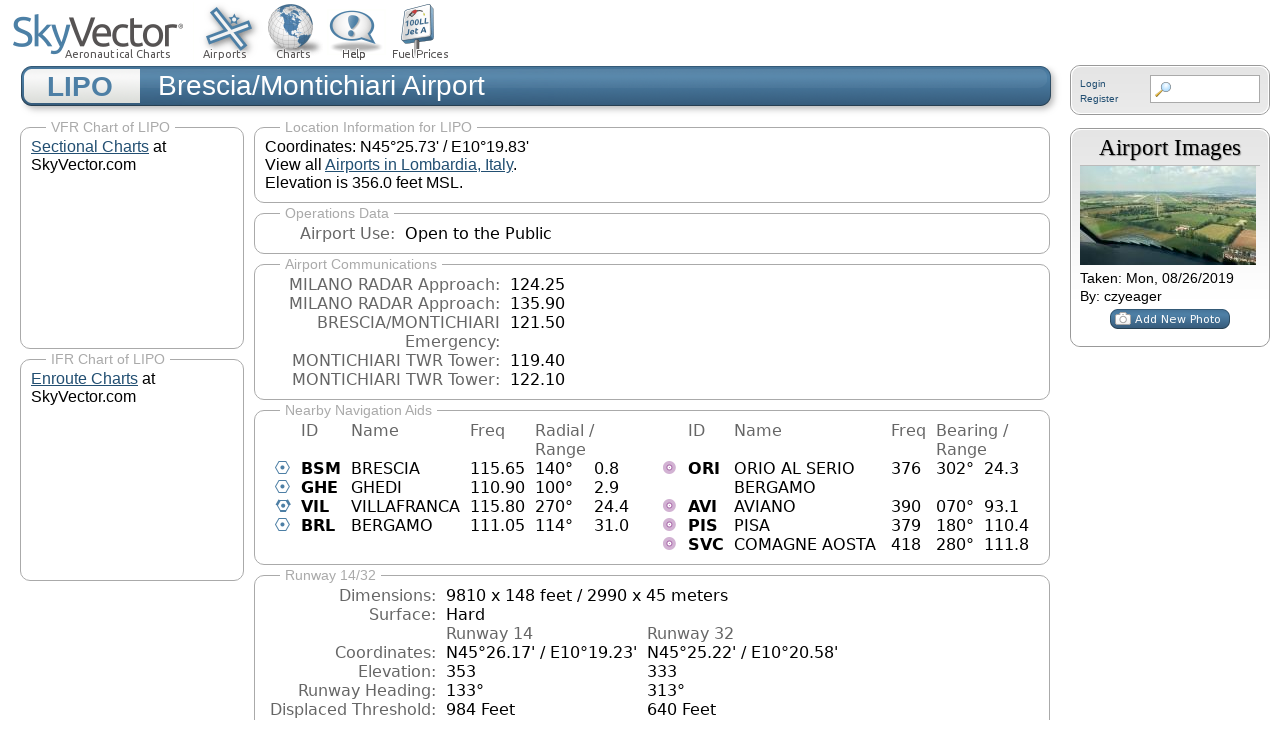

--- FILE ---
content_type: text/html; charset=utf-8
request_url: https://www.google.com/recaptcha/api2/aframe
body_size: 266
content:
<!DOCTYPE HTML><html><head><meta http-equiv="content-type" content="text/html; charset=UTF-8"></head><body><script nonce="5iCizc5ARd_tybPk4c8ORA">/** Anti-fraud and anti-abuse applications only. See google.com/recaptcha */ try{var clients={'sodar':'https://pagead2.googlesyndication.com/pagead/sodar?'};window.addEventListener("message",function(a){try{if(a.source===window.parent){var b=JSON.parse(a.data);var c=clients[b['id']];if(c){var d=document.createElement('img');d.src=c+b['params']+'&rc='+(localStorage.getItem("rc::a")?sessionStorage.getItem("rc::b"):"");window.document.body.appendChild(d);sessionStorage.setItem("rc::e",parseInt(sessionStorage.getItem("rc::e")||0)+1);localStorage.setItem("rc::h",'1768407008304');}}}catch(b){}});window.parent.postMessage("_grecaptcha_ready", "*");}catch(b){}</script></body></html>